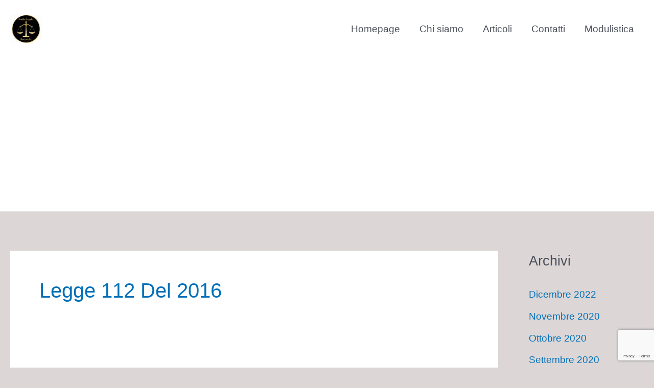

--- FILE ---
content_type: text/html; charset=utf-8
request_url: https://www.google.com/recaptcha/api2/anchor?ar=1&k=6LdpPJUbAAAAAPE95N0ya2WqR2rvHC3RdDAgs575&co=aHR0cHM6Ly93d3cuc3R1ZGlvbGVnYWxlYnVjY2FyZWxsYS5pdDo0NDM.&hl=en&v=PoyoqOPhxBO7pBk68S4YbpHZ&size=invisible&anchor-ms=20000&execute-ms=30000&cb=a09ln0iye8uq
body_size: 48580
content:
<!DOCTYPE HTML><html dir="ltr" lang="en"><head><meta http-equiv="Content-Type" content="text/html; charset=UTF-8">
<meta http-equiv="X-UA-Compatible" content="IE=edge">
<title>reCAPTCHA</title>
<style type="text/css">
/* cyrillic-ext */
@font-face {
  font-family: 'Roboto';
  font-style: normal;
  font-weight: 400;
  font-stretch: 100%;
  src: url(//fonts.gstatic.com/s/roboto/v48/KFO7CnqEu92Fr1ME7kSn66aGLdTylUAMa3GUBHMdazTgWw.woff2) format('woff2');
  unicode-range: U+0460-052F, U+1C80-1C8A, U+20B4, U+2DE0-2DFF, U+A640-A69F, U+FE2E-FE2F;
}
/* cyrillic */
@font-face {
  font-family: 'Roboto';
  font-style: normal;
  font-weight: 400;
  font-stretch: 100%;
  src: url(//fonts.gstatic.com/s/roboto/v48/KFO7CnqEu92Fr1ME7kSn66aGLdTylUAMa3iUBHMdazTgWw.woff2) format('woff2');
  unicode-range: U+0301, U+0400-045F, U+0490-0491, U+04B0-04B1, U+2116;
}
/* greek-ext */
@font-face {
  font-family: 'Roboto';
  font-style: normal;
  font-weight: 400;
  font-stretch: 100%;
  src: url(//fonts.gstatic.com/s/roboto/v48/KFO7CnqEu92Fr1ME7kSn66aGLdTylUAMa3CUBHMdazTgWw.woff2) format('woff2');
  unicode-range: U+1F00-1FFF;
}
/* greek */
@font-face {
  font-family: 'Roboto';
  font-style: normal;
  font-weight: 400;
  font-stretch: 100%;
  src: url(//fonts.gstatic.com/s/roboto/v48/KFO7CnqEu92Fr1ME7kSn66aGLdTylUAMa3-UBHMdazTgWw.woff2) format('woff2');
  unicode-range: U+0370-0377, U+037A-037F, U+0384-038A, U+038C, U+038E-03A1, U+03A3-03FF;
}
/* math */
@font-face {
  font-family: 'Roboto';
  font-style: normal;
  font-weight: 400;
  font-stretch: 100%;
  src: url(//fonts.gstatic.com/s/roboto/v48/KFO7CnqEu92Fr1ME7kSn66aGLdTylUAMawCUBHMdazTgWw.woff2) format('woff2');
  unicode-range: U+0302-0303, U+0305, U+0307-0308, U+0310, U+0312, U+0315, U+031A, U+0326-0327, U+032C, U+032F-0330, U+0332-0333, U+0338, U+033A, U+0346, U+034D, U+0391-03A1, U+03A3-03A9, U+03B1-03C9, U+03D1, U+03D5-03D6, U+03F0-03F1, U+03F4-03F5, U+2016-2017, U+2034-2038, U+203C, U+2040, U+2043, U+2047, U+2050, U+2057, U+205F, U+2070-2071, U+2074-208E, U+2090-209C, U+20D0-20DC, U+20E1, U+20E5-20EF, U+2100-2112, U+2114-2115, U+2117-2121, U+2123-214F, U+2190, U+2192, U+2194-21AE, U+21B0-21E5, U+21F1-21F2, U+21F4-2211, U+2213-2214, U+2216-22FF, U+2308-230B, U+2310, U+2319, U+231C-2321, U+2336-237A, U+237C, U+2395, U+239B-23B7, U+23D0, U+23DC-23E1, U+2474-2475, U+25AF, U+25B3, U+25B7, U+25BD, U+25C1, U+25CA, U+25CC, U+25FB, U+266D-266F, U+27C0-27FF, U+2900-2AFF, U+2B0E-2B11, U+2B30-2B4C, U+2BFE, U+3030, U+FF5B, U+FF5D, U+1D400-1D7FF, U+1EE00-1EEFF;
}
/* symbols */
@font-face {
  font-family: 'Roboto';
  font-style: normal;
  font-weight: 400;
  font-stretch: 100%;
  src: url(//fonts.gstatic.com/s/roboto/v48/KFO7CnqEu92Fr1ME7kSn66aGLdTylUAMaxKUBHMdazTgWw.woff2) format('woff2');
  unicode-range: U+0001-000C, U+000E-001F, U+007F-009F, U+20DD-20E0, U+20E2-20E4, U+2150-218F, U+2190, U+2192, U+2194-2199, U+21AF, U+21E6-21F0, U+21F3, U+2218-2219, U+2299, U+22C4-22C6, U+2300-243F, U+2440-244A, U+2460-24FF, U+25A0-27BF, U+2800-28FF, U+2921-2922, U+2981, U+29BF, U+29EB, U+2B00-2BFF, U+4DC0-4DFF, U+FFF9-FFFB, U+10140-1018E, U+10190-1019C, U+101A0, U+101D0-101FD, U+102E0-102FB, U+10E60-10E7E, U+1D2C0-1D2D3, U+1D2E0-1D37F, U+1F000-1F0FF, U+1F100-1F1AD, U+1F1E6-1F1FF, U+1F30D-1F30F, U+1F315, U+1F31C, U+1F31E, U+1F320-1F32C, U+1F336, U+1F378, U+1F37D, U+1F382, U+1F393-1F39F, U+1F3A7-1F3A8, U+1F3AC-1F3AF, U+1F3C2, U+1F3C4-1F3C6, U+1F3CA-1F3CE, U+1F3D4-1F3E0, U+1F3ED, U+1F3F1-1F3F3, U+1F3F5-1F3F7, U+1F408, U+1F415, U+1F41F, U+1F426, U+1F43F, U+1F441-1F442, U+1F444, U+1F446-1F449, U+1F44C-1F44E, U+1F453, U+1F46A, U+1F47D, U+1F4A3, U+1F4B0, U+1F4B3, U+1F4B9, U+1F4BB, U+1F4BF, U+1F4C8-1F4CB, U+1F4D6, U+1F4DA, U+1F4DF, U+1F4E3-1F4E6, U+1F4EA-1F4ED, U+1F4F7, U+1F4F9-1F4FB, U+1F4FD-1F4FE, U+1F503, U+1F507-1F50B, U+1F50D, U+1F512-1F513, U+1F53E-1F54A, U+1F54F-1F5FA, U+1F610, U+1F650-1F67F, U+1F687, U+1F68D, U+1F691, U+1F694, U+1F698, U+1F6AD, U+1F6B2, U+1F6B9-1F6BA, U+1F6BC, U+1F6C6-1F6CF, U+1F6D3-1F6D7, U+1F6E0-1F6EA, U+1F6F0-1F6F3, U+1F6F7-1F6FC, U+1F700-1F7FF, U+1F800-1F80B, U+1F810-1F847, U+1F850-1F859, U+1F860-1F887, U+1F890-1F8AD, U+1F8B0-1F8BB, U+1F8C0-1F8C1, U+1F900-1F90B, U+1F93B, U+1F946, U+1F984, U+1F996, U+1F9E9, U+1FA00-1FA6F, U+1FA70-1FA7C, U+1FA80-1FA89, U+1FA8F-1FAC6, U+1FACE-1FADC, U+1FADF-1FAE9, U+1FAF0-1FAF8, U+1FB00-1FBFF;
}
/* vietnamese */
@font-face {
  font-family: 'Roboto';
  font-style: normal;
  font-weight: 400;
  font-stretch: 100%;
  src: url(//fonts.gstatic.com/s/roboto/v48/KFO7CnqEu92Fr1ME7kSn66aGLdTylUAMa3OUBHMdazTgWw.woff2) format('woff2');
  unicode-range: U+0102-0103, U+0110-0111, U+0128-0129, U+0168-0169, U+01A0-01A1, U+01AF-01B0, U+0300-0301, U+0303-0304, U+0308-0309, U+0323, U+0329, U+1EA0-1EF9, U+20AB;
}
/* latin-ext */
@font-face {
  font-family: 'Roboto';
  font-style: normal;
  font-weight: 400;
  font-stretch: 100%;
  src: url(//fonts.gstatic.com/s/roboto/v48/KFO7CnqEu92Fr1ME7kSn66aGLdTylUAMa3KUBHMdazTgWw.woff2) format('woff2');
  unicode-range: U+0100-02BA, U+02BD-02C5, U+02C7-02CC, U+02CE-02D7, U+02DD-02FF, U+0304, U+0308, U+0329, U+1D00-1DBF, U+1E00-1E9F, U+1EF2-1EFF, U+2020, U+20A0-20AB, U+20AD-20C0, U+2113, U+2C60-2C7F, U+A720-A7FF;
}
/* latin */
@font-face {
  font-family: 'Roboto';
  font-style: normal;
  font-weight: 400;
  font-stretch: 100%;
  src: url(//fonts.gstatic.com/s/roboto/v48/KFO7CnqEu92Fr1ME7kSn66aGLdTylUAMa3yUBHMdazQ.woff2) format('woff2');
  unicode-range: U+0000-00FF, U+0131, U+0152-0153, U+02BB-02BC, U+02C6, U+02DA, U+02DC, U+0304, U+0308, U+0329, U+2000-206F, U+20AC, U+2122, U+2191, U+2193, U+2212, U+2215, U+FEFF, U+FFFD;
}
/* cyrillic-ext */
@font-face {
  font-family: 'Roboto';
  font-style: normal;
  font-weight: 500;
  font-stretch: 100%;
  src: url(//fonts.gstatic.com/s/roboto/v48/KFO7CnqEu92Fr1ME7kSn66aGLdTylUAMa3GUBHMdazTgWw.woff2) format('woff2');
  unicode-range: U+0460-052F, U+1C80-1C8A, U+20B4, U+2DE0-2DFF, U+A640-A69F, U+FE2E-FE2F;
}
/* cyrillic */
@font-face {
  font-family: 'Roboto';
  font-style: normal;
  font-weight: 500;
  font-stretch: 100%;
  src: url(//fonts.gstatic.com/s/roboto/v48/KFO7CnqEu92Fr1ME7kSn66aGLdTylUAMa3iUBHMdazTgWw.woff2) format('woff2');
  unicode-range: U+0301, U+0400-045F, U+0490-0491, U+04B0-04B1, U+2116;
}
/* greek-ext */
@font-face {
  font-family: 'Roboto';
  font-style: normal;
  font-weight: 500;
  font-stretch: 100%;
  src: url(//fonts.gstatic.com/s/roboto/v48/KFO7CnqEu92Fr1ME7kSn66aGLdTylUAMa3CUBHMdazTgWw.woff2) format('woff2');
  unicode-range: U+1F00-1FFF;
}
/* greek */
@font-face {
  font-family: 'Roboto';
  font-style: normal;
  font-weight: 500;
  font-stretch: 100%;
  src: url(//fonts.gstatic.com/s/roboto/v48/KFO7CnqEu92Fr1ME7kSn66aGLdTylUAMa3-UBHMdazTgWw.woff2) format('woff2');
  unicode-range: U+0370-0377, U+037A-037F, U+0384-038A, U+038C, U+038E-03A1, U+03A3-03FF;
}
/* math */
@font-face {
  font-family: 'Roboto';
  font-style: normal;
  font-weight: 500;
  font-stretch: 100%;
  src: url(//fonts.gstatic.com/s/roboto/v48/KFO7CnqEu92Fr1ME7kSn66aGLdTylUAMawCUBHMdazTgWw.woff2) format('woff2');
  unicode-range: U+0302-0303, U+0305, U+0307-0308, U+0310, U+0312, U+0315, U+031A, U+0326-0327, U+032C, U+032F-0330, U+0332-0333, U+0338, U+033A, U+0346, U+034D, U+0391-03A1, U+03A3-03A9, U+03B1-03C9, U+03D1, U+03D5-03D6, U+03F0-03F1, U+03F4-03F5, U+2016-2017, U+2034-2038, U+203C, U+2040, U+2043, U+2047, U+2050, U+2057, U+205F, U+2070-2071, U+2074-208E, U+2090-209C, U+20D0-20DC, U+20E1, U+20E5-20EF, U+2100-2112, U+2114-2115, U+2117-2121, U+2123-214F, U+2190, U+2192, U+2194-21AE, U+21B0-21E5, U+21F1-21F2, U+21F4-2211, U+2213-2214, U+2216-22FF, U+2308-230B, U+2310, U+2319, U+231C-2321, U+2336-237A, U+237C, U+2395, U+239B-23B7, U+23D0, U+23DC-23E1, U+2474-2475, U+25AF, U+25B3, U+25B7, U+25BD, U+25C1, U+25CA, U+25CC, U+25FB, U+266D-266F, U+27C0-27FF, U+2900-2AFF, U+2B0E-2B11, U+2B30-2B4C, U+2BFE, U+3030, U+FF5B, U+FF5D, U+1D400-1D7FF, U+1EE00-1EEFF;
}
/* symbols */
@font-face {
  font-family: 'Roboto';
  font-style: normal;
  font-weight: 500;
  font-stretch: 100%;
  src: url(//fonts.gstatic.com/s/roboto/v48/KFO7CnqEu92Fr1ME7kSn66aGLdTylUAMaxKUBHMdazTgWw.woff2) format('woff2');
  unicode-range: U+0001-000C, U+000E-001F, U+007F-009F, U+20DD-20E0, U+20E2-20E4, U+2150-218F, U+2190, U+2192, U+2194-2199, U+21AF, U+21E6-21F0, U+21F3, U+2218-2219, U+2299, U+22C4-22C6, U+2300-243F, U+2440-244A, U+2460-24FF, U+25A0-27BF, U+2800-28FF, U+2921-2922, U+2981, U+29BF, U+29EB, U+2B00-2BFF, U+4DC0-4DFF, U+FFF9-FFFB, U+10140-1018E, U+10190-1019C, U+101A0, U+101D0-101FD, U+102E0-102FB, U+10E60-10E7E, U+1D2C0-1D2D3, U+1D2E0-1D37F, U+1F000-1F0FF, U+1F100-1F1AD, U+1F1E6-1F1FF, U+1F30D-1F30F, U+1F315, U+1F31C, U+1F31E, U+1F320-1F32C, U+1F336, U+1F378, U+1F37D, U+1F382, U+1F393-1F39F, U+1F3A7-1F3A8, U+1F3AC-1F3AF, U+1F3C2, U+1F3C4-1F3C6, U+1F3CA-1F3CE, U+1F3D4-1F3E0, U+1F3ED, U+1F3F1-1F3F3, U+1F3F5-1F3F7, U+1F408, U+1F415, U+1F41F, U+1F426, U+1F43F, U+1F441-1F442, U+1F444, U+1F446-1F449, U+1F44C-1F44E, U+1F453, U+1F46A, U+1F47D, U+1F4A3, U+1F4B0, U+1F4B3, U+1F4B9, U+1F4BB, U+1F4BF, U+1F4C8-1F4CB, U+1F4D6, U+1F4DA, U+1F4DF, U+1F4E3-1F4E6, U+1F4EA-1F4ED, U+1F4F7, U+1F4F9-1F4FB, U+1F4FD-1F4FE, U+1F503, U+1F507-1F50B, U+1F50D, U+1F512-1F513, U+1F53E-1F54A, U+1F54F-1F5FA, U+1F610, U+1F650-1F67F, U+1F687, U+1F68D, U+1F691, U+1F694, U+1F698, U+1F6AD, U+1F6B2, U+1F6B9-1F6BA, U+1F6BC, U+1F6C6-1F6CF, U+1F6D3-1F6D7, U+1F6E0-1F6EA, U+1F6F0-1F6F3, U+1F6F7-1F6FC, U+1F700-1F7FF, U+1F800-1F80B, U+1F810-1F847, U+1F850-1F859, U+1F860-1F887, U+1F890-1F8AD, U+1F8B0-1F8BB, U+1F8C0-1F8C1, U+1F900-1F90B, U+1F93B, U+1F946, U+1F984, U+1F996, U+1F9E9, U+1FA00-1FA6F, U+1FA70-1FA7C, U+1FA80-1FA89, U+1FA8F-1FAC6, U+1FACE-1FADC, U+1FADF-1FAE9, U+1FAF0-1FAF8, U+1FB00-1FBFF;
}
/* vietnamese */
@font-face {
  font-family: 'Roboto';
  font-style: normal;
  font-weight: 500;
  font-stretch: 100%;
  src: url(//fonts.gstatic.com/s/roboto/v48/KFO7CnqEu92Fr1ME7kSn66aGLdTylUAMa3OUBHMdazTgWw.woff2) format('woff2');
  unicode-range: U+0102-0103, U+0110-0111, U+0128-0129, U+0168-0169, U+01A0-01A1, U+01AF-01B0, U+0300-0301, U+0303-0304, U+0308-0309, U+0323, U+0329, U+1EA0-1EF9, U+20AB;
}
/* latin-ext */
@font-face {
  font-family: 'Roboto';
  font-style: normal;
  font-weight: 500;
  font-stretch: 100%;
  src: url(//fonts.gstatic.com/s/roboto/v48/KFO7CnqEu92Fr1ME7kSn66aGLdTylUAMa3KUBHMdazTgWw.woff2) format('woff2');
  unicode-range: U+0100-02BA, U+02BD-02C5, U+02C7-02CC, U+02CE-02D7, U+02DD-02FF, U+0304, U+0308, U+0329, U+1D00-1DBF, U+1E00-1E9F, U+1EF2-1EFF, U+2020, U+20A0-20AB, U+20AD-20C0, U+2113, U+2C60-2C7F, U+A720-A7FF;
}
/* latin */
@font-face {
  font-family: 'Roboto';
  font-style: normal;
  font-weight: 500;
  font-stretch: 100%;
  src: url(//fonts.gstatic.com/s/roboto/v48/KFO7CnqEu92Fr1ME7kSn66aGLdTylUAMa3yUBHMdazQ.woff2) format('woff2');
  unicode-range: U+0000-00FF, U+0131, U+0152-0153, U+02BB-02BC, U+02C6, U+02DA, U+02DC, U+0304, U+0308, U+0329, U+2000-206F, U+20AC, U+2122, U+2191, U+2193, U+2212, U+2215, U+FEFF, U+FFFD;
}
/* cyrillic-ext */
@font-face {
  font-family: 'Roboto';
  font-style: normal;
  font-weight: 900;
  font-stretch: 100%;
  src: url(//fonts.gstatic.com/s/roboto/v48/KFO7CnqEu92Fr1ME7kSn66aGLdTylUAMa3GUBHMdazTgWw.woff2) format('woff2');
  unicode-range: U+0460-052F, U+1C80-1C8A, U+20B4, U+2DE0-2DFF, U+A640-A69F, U+FE2E-FE2F;
}
/* cyrillic */
@font-face {
  font-family: 'Roboto';
  font-style: normal;
  font-weight: 900;
  font-stretch: 100%;
  src: url(//fonts.gstatic.com/s/roboto/v48/KFO7CnqEu92Fr1ME7kSn66aGLdTylUAMa3iUBHMdazTgWw.woff2) format('woff2');
  unicode-range: U+0301, U+0400-045F, U+0490-0491, U+04B0-04B1, U+2116;
}
/* greek-ext */
@font-face {
  font-family: 'Roboto';
  font-style: normal;
  font-weight: 900;
  font-stretch: 100%;
  src: url(//fonts.gstatic.com/s/roboto/v48/KFO7CnqEu92Fr1ME7kSn66aGLdTylUAMa3CUBHMdazTgWw.woff2) format('woff2');
  unicode-range: U+1F00-1FFF;
}
/* greek */
@font-face {
  font-family: 'Roboto';
  font-style: normal;
  font-weight: 900;
  font-stretch: 100%;
  src: url(//fonts.gstatic.com/s/roboto/v48/KFO7CnqEu92Fr1ME7kSn66aGLdTylUAMa3-UBHMdazTgWw.woff2) format('woff2');
  unicode-range: U+0370-0377, U+037A-037F, U+0384-038A, U+038C, U+038E-03A1, U+03A3-03FF;
}
/* math */
@font-face {
  font-family: 'Roboto';
  font-style: normal;
  font-weight: 900;
  font-stretch: 100%;
  src: url(//fonts.gstatic.com/s/roboto/v48/KFO7CnqEu92Fr1ME7kSn66aGLdTylUAMawCUBHMdazTgWw.woff2) format('woff2');
  unicode-range: U+0302-0303, U+0305, U+0307-0308, U+0310, U+0312, U+0315, U+031A, U+0326-0327, U+032C, U+032F-0330, U+0332-0333, U+0338, U+033A, U+0346, U+034D, U+0391-03A1, U+03A3-03A9, U+03B1-03C9, U+03D1, U+03D5-03D6, U+03F0-03F1, U+03F4-03F5, U+2016-2017, U+2034-2038, U+203C, U+2040, U+2043, U+2047, U+2050, U+2057, U+205F, U+2070-2071, U+2074-208E, U+2090-209C, U+20D0-20DC, U+20E1, U+20E5-20EF, U+2100-2112, U+2114-2115, U+2117-2121, U+2123-214F, U+2190, U+2192, U+2194-21AE, U+21B0-21E5, U+21F1-21F2, U+21F4-2211, U+2213-2214, U+2216-22FF, U+2308-230B, U+2310, U+2319, U+231C-2321, U+2336-237A, U+237C, U+2395, U+239B-23B7, U+23D0, U+23DC-23E1, U+2474-2475, U+25AF, U+25B3, U+25B7, U+25BD, U+25C1, U+25CA, U+25CC, U+25FB, U+266D-266F, U+27C0-27FF, U+2900-2AFF, U+2B0E-2B11, U+2B30-2B4C, U+2BFE, U+3030, U+FF5B, U+FF5D, U+1D400-1D7FF, U+1EE00-1EEFF;
}
/* symbols */
@font-face {
  font-family: 'Roboto';
  font-style: normal;
  font-weight: 900;
  font-stretch: 100%;
  src: url(//fonts.gstatic.com/s/roboto/v48/KFO7CnqEu92Fr1ME7kSn66aGLdTylUAMaxKUBHMdazTgWw.woff2) format('woff2');
  unicode-range: U+0001-000C, U+000E-001F, U+007F-009F, U+20DD-20E0, U+20E2-20E4, U+2150-218F, U+2190, U+2192, U+2194-2199, U+21AF, U+21E6-21F0, U+21F3, U+2218-2219, U+2299, U+22C4-22C6, U+2300-243F, U+2440-244A, U+2460-24FF, U+25A0-27BF, U+2800-28FF, U+2921-2922, U+2981, U+29BF, U+29EB, U+2B00-2BFF, U+4DC0-4DFF, U+FFF9-FFFB, U+10140-1018E, U+10190-1019C, U+101A0, U+101D0-101FD, U+102E0-102FB, U+10E60-10E7E, U+1D2C0-1D2D3, U+1D2E0-1D37F, U+1F000-1F0FF, U+1F100-1F1AD, U+1F1E6-1F1FF, U+1F30D-1F30F, U+1F315, U+1F31C, U+1F31E, U+1F320-1F32C, U+1F336, U+1F378, U+1F37D, U+1F382, U+1F393-1F39F, U+1F3A7-1F3A8, U+1F3AC-1F3AF, U+1F3C2, U+1F3C4-1F3C6, U+1F3CA-1F3CE, U+1F3D4-1F3E0, U+1F3ED, U+1F3F1-1F3F3, U+1F3F5-1F3F7, U+1F408, U+1F415, U+1F41F, U+1F426, U+1F43F, U+1F441-1F442, U+1F444, U+1F446-1F449, U+1F44C-1F44E, U+1F453, U+1F46A, U+1F47D, U+1F4A3, U+1F4B0, U+1F4B3, U+1F4B9, U+1F4BB, U+1F4BF, U+1F4C8-1F4CB, U+1F4D6, U+1F4DA, U+1F4DF, U+1F4E3-1F4E6, U+1F4EA-1F4ED, U+1F4F7, U+1F4F9-1F4FB, U+1F4FD-1F4FE, U+1F503, U+1F507-1F50B, U+1F50D, U+1F512-1F513, U+1F53E-1F54A, U+1F54F-1F5FA, U+1F610, U+1F650-1F67F, U+1F687, U+1F68D, U+1F691, U+1F694, U+1F698, U+1F6AD, U+1F6B2, U+1F6B9-1F6BA, U+1F6BC, U+1F6C6-1F6CF, U+1F6D3-1F6D7, U+1F6E0-1F6EA, U+1F6F0-1F6F3, U+1F6F7-1F6FC, U+1F700-1F7FF, U+1F800-1F80B, U+1F810-1F847, U+1F850-1F859, U+1F860-1F887, U+1F890-1F8AD, U+1F8B0-1F8BB, U+1F8C0-1F8C1, U+1F900-1F90B, U+1F93B, U+1F946, U+1F984, U+1F996, U+1F9E9, U+1FA00-1FA6F, U+1FA70-1FA7C, U+1FA80-1FA89, U+1FA8F-1FAC6, U+1FACE-1FADC, U+1FADF-1FAE9, U+1FAF0-1FAF8, U+1FB00-1FBFF;
}
/* vietnamese */
@font-face {
  font-family: 'Roboto';
  font-style: normal;
  font-weight: 900;
  font-stretch: 100%;
  src: url(//fonts.gstatic.com/s/roboto/v48/KFO7CnqEu92Fr1ME7kSn66aGLdTylUAMa3OUBHMdazTgWw.woff2) format('woff2');
  unicode-range: U+0102-0103, U+0110-0111, U+0128-0129, U+0168-0169, U+01A0-01A1, U+01AF-01B0, U+0300-0301, U+0303-0304, U+0308-0309, U+0323, U+0329, U+1EA0-1EF9, U+20AB;
}
/* latin-ext */
@font-face {
  font-family: 'Roboto';
  font-style: normal;
  font-weight: 900;
  font-stretch: 100%;
  src: url(//fonts.gstatic.com/s/roboto/v48/KFO7CnqEu92Fr1ME7kSn66aGLdTylUAMa3KUBHMdazTgWw.woff2) format('woff2');
  unicode-range: U+0100-02BA, U+02BD-02C5, U+02C7-02CC, U+02CE-02D7, U+02DD-02FF, U+0304, U+0308, U+0329, U+1D00-1DBF, U+1E00-1E9F, U+1EF2-1EFF, U+2020, U+20A0-20AB, U+20AD-20C0, U+2113, U+2C60-2C7F, U+A720-A7FF;
}
/* latin */
@font-face {
  font-family: 'Roboto';
  font-style: normal;
  font-weight: 900;
  font-stretch: 100%;
  src: url(//fonts.gstatic.com/s/roboto/v48/KFO7CnqEu92Fr1ME7kSn66aGLdTylUAMa3yUBHMdazQ.woff2) format('woff2');
  unicode-range: U+0000-00FF, U+0131, U+0152-0153, U+02BB-02BC, U+02C6, U+02DA, U+02DC, U+0304, U+0308, U+0329, U+2000-206F, U+20AC, U+2122, U+2191, U+2193, U+2212, U+2215, U+FEFF, U+FFFD;
}

</style>
<link rel="stylesheet" type="text/css" href="https://www.gstatic.com/recaptcha/releases/PoyoqOPhxBO7pBk68S4YbpHZ/styles__ltr.css">
<script nonce="FVOFpmdzZYz4ZMpaNMZ16g" type="text/javascript">window['__recaptcha_api'] = 'https://www.google.com/recaptcha/api2/';</script>
<script type="text/javascript" src="https://www.gstatic.com/recaptcha/releases/PoyoqOPhxBO7pBk68S4YbpHZ/recaptcha__en.js" nonce="FVOFpmdzZYz4ZMpaNMZ16g">
      
    </script></head>
<body><div id="rc-anchor-alert" class="rc-anchor-alert"></div>
<input type="hidden" id="recaptcha-token" value="[base64]">
<script type="text/javascript" nonce="FVOFpmdzZYz4ZMpaNMZ16g">
      recaptcha.anchor.Main.init("[\x22ainput\x22,[\x22bgdata\x22,\x22\x22,\[base64]/[base64]/[base64]/bmV3IHJbeF0oY1swXSk6RT09Mj9uZXcgclt4XShjWzBdLGNbMV0pOkU9PTM/bmV3IHJbeF0oY1swXSxjWzFdLGNbMl0pOkU9PTQ/[base64]/[base64]/[base64]/[base64]/[base64]/[base64]/[base64]/[base64]\x22,\[base64]\\u003d\\u003d\x22,\x22HyrCmWlqeMK0fMOtCCjCvMOHw5FTD0XDoFomdMKjw7HDisKWJcO4N8OvI8Kuw6XCh1/DoBzDgMK+aMKpwqtSwoPDkTZMbUDDngXCoF5zREttwr3DhELCrMOABSfCkMKZSsKFXMKof3vChcKCwqrDqcKmKizClGzDlUUKw43Ch8Kdw4LClMKGwqJsTTXCh8KiwrhIJ8OSw6/DqjfDvsOowqDDj1Z+asOWwpEzM8K2wpDCvnJdCF/Dskggw7fDk8KXw4wPUSLCigFLw6nCo30iHF7DtkJpU8Oiwp1fEcOWUCptw5vCisKCw6PDjcOBw6nDvXzDqcO1wqjCnEbDu8Ohw6PCuMKrw7FWMTnDmMKAw4fDm8OZLDEAGWDDtMOTw4oUS8O6YcOww71LZ8Ktw6xiwobCq8O1w6vDn8KSwq/CuWPDgx3Cg0DDjMOJU8KJYMOTdMOtwpnDuMOZMHXCjnl3wrMvwpIFw7rCusKZwrl5woLCr2s7TUA5wrMOw5zDrAvChFFjwrXCjQVsJW/DqmtWwo3Cpy7DlcOnQX9sJ8OBw7HCocKyw5YbPsK0w5LCizvChB/DulABw5JzZ1Ekw55lwpMVw4QjL8KwdTHDrsO1RAHDtVfCqArDjcKQVCg+w4PChMOAXirDgcKMYMKDwqIYe8Ojw705ZEVjVzICwpHCt8OVfcK5w6bDtsOGYcOJw5xKM8OXNWbCvW/[base64]/CjcKeAsKqw43DuhTCkD7Di8OOHQwIwrvDuMOpTD0bw7h7wrEpKMO+wrJGDMKfwoPDoxPChxAzF8K+w7/Coyxzw7/[base64]/CqVLCqcKKw7TCssOOEMOGwozDocKnCifCr8KQFcODwrETFx0NMsOPw5xfHcOuwoPCgBTDl8KeegrDinzDmcKCEcKyw7DDosKyw4Uvw6Ebw6MIw6YRwpXDuldWw7/[base64]/DnsO3wqNdwrLDrcKPJ3DCjTHCmAllIsObcMOxN0ZcECbDm28Jw6VvwqDCrU4SwqMaw71fLgvDmMKUwoPDvMOgb8OHSMOVaFTDmGbCrn/ClsK5NFbCtsKwKhw0wrHClmzCusKFwrjDpBnDnRgtwod2ccOpcHw+wpx8FR7CoMO+w4lvw7AeeQnDmWdgwrQEwrjDrS/DkMKww58XAQ/DrB7CicKUCsKVw5xdw70HG8Oew6DCmHLDox3Ds8O0OMOBbFrDhAYOAsOaIRI8w7nCtcK7eCbDsMKcw7NNWArDicKxw7/CgcOUw75XEHjDgRXDgsKFGz0KP8OCGcKcw6TCpMK0FXcjw540w5zCrcKQUMKsb8O9wp96WB3DgDgUa8Omw7lUw6HDgsOyTMK6wq7DlSFPb1XDjMKew6PCtDzDn8OfVMOFJ8OBWDTDqcOcwpvDn8ORw4DDocKmNxXCtTF/woALa8K4ZMOFSgPCpRwmZgQBwrLCk08bcwFHXMKQGMKvwr05wocye8KsPWzDvGrDrcKRbVLDkjZJJsKDwr7Ci1TDo8KHw4Y/WzvCosOiwoXCtHw3w6TDqHzCj8Olw47CnCLDhljDssKEw5N/L8OiH8Krw4ZKXUzCvUIoZsOQwrM1wrvDo2rDimXDj8KMwofDs2TCgsKkw6TDh8KtTEBhIMKvwrLCncOAZG7DvHfCkcKqdVHCncKEfsOlwpHDv3vDvsOUw6DCkR1Ww7wtw4PCiMOewovCo0NFXh/DsmDDicKDCMKoEiltNC40WsKPwqV+wpPCnFUMw6FUwpxgEkRXw6sGIynCpHPDsxBrwp9Fw57CjcKBQ8KRJig4woTCn8OkEyZ6wo4xw5pfUQHDnMOfw7A/[base64]/DnGYETSfDnzvDnR1CwpvDvMK7YR7DlggpEcKrwrnCrxPDv8O9w4Mew7trNQAIBmZ4w7jCqsKlwpIYMkzDryPDkMOGwqjDtwXDscOeDwvDo8KXZsKnZcK3wobCpyrCs8K9w5LCshrDp8Ofw5/DqsO3w5lOw7kDesOvVgXDncKZwpLCpSbCusKDw4fDgD8AHMOOw7fDtSvCmH/ClsKQN0vDqzDDisOVTl/Cs3Ybe8KQwqrDryo9LwXCpcK3wqczXAxvwo/CkQXCkVlhBAZzwpDCrlokZn8eATDCpANVw6jDqA/[base64]/DvWRGHMOZYy4lUyLDoizDq2/ClMKbaMOVZTMQL8Odw6VIVMKqB8KxwqlUNcOJwp7Dp8KBwocgW1ISfDYOw4XDggAmTcKCcHnDh8OGYXDDsivChsOMw5E7w5HDo8OOwocpacKMw4oHwrDCnznCoMOhwrYEOcOebB/DisOlfAdBwoVvb1XDpMKtw7HDqsOqwqAkXsKGZngtw6sVw6lyw4TCkT8nL8O0wo/Cp8K+wr7DhsKlwoPDgVwww6bCvcKCw60nMsOmwpMgw4DCsXPClcKiw5HCmldsw6Iew7nCshTDqMKhwqd7YcO3wpjDu8KnWwrCjBNjwpbCvHNzU8OBw5A2f0PDgMKPB0jCjMOUbsK2LMOOHcKQJkLCjcOrwp7Cu8Okw5nCgwBvw7Zsw61Cw4I3C8K2w6QvYH/[base64]/CjiI4wo9Yw7rCv8KAw5JkHhTCpkV3wpEfwo3DucO7aFoNw6rCqmYaHjEZw5fDn8OfVMOBw4nCp8OEw67Ds8K/wop0woRdM1skeMOswprCogMrw7vCt8KQZ8KDwpnDjcORwoLCscO9wrnDksKDwp3Coy7DlGPCjcKawqBDWsO7w4UbOH7CjgMPAU7DicOFecOJaMKSw4bClBZcesOsJzfDjcOvV8KhwqI0wqZ0w7EkJcKhwrB5T8OraCxhwotbw5vDvR/DixwrNz3CgDvDqjJVw7M8wqnClSQ1w7LDhsK/wpoiFFXDq2rDt8OdNnjDmsKswpMdKsOiwovDgCNgw7ASwrzCr8ONw7sow7NjJ3nClGsgw6hYwpbDscOVIkHCsGhfFkHCp8KpwrN1w7nCkRrDl8Kzw5PCksKFIn4qwqBew6d+HsO7eMKGw77Co8OvwpnCkcORw6ogUUXCklNRMkhmw5dgLMK9wqYIwqZ2woHDlsKSQMO/[base64]/CiwIkHW8+w5oMFsO1wrXDlMK5woLCucOfw5rCtMOkEMKew7E2N8KjIRwhSFvDv8OUw5o5w5srwq8hQcKwwo3DkSxwwoE4eVtXwqtCwpsKXcKlasONwp7CqcOlw717w6LCrMOKwq/DiMOhRBrDhiPDnU0YSjohD1/CgsKWTsKOSsOfL8KzGsOHXMOYOsOew7vDmiYPRsKAb2EAwqbCmB/CisOkwozCvSPDgzIgw4wTwqfClmogwpbCmsK5wpfDozzDmXTCpmHCnmVHwqzChQ4cJMK2Vh/Dj8KuIMKhw7LCgQouBsK6Gn7DuDnCpQJlwpJAw43DtQXDi1DDqQrCjmdXd8OCcsKrIMK7W1LCi8OZw69Bw4TDucKFwonCsMOSwq7ChsKvwpzDpsOwwoIxNkxpZiLCp8KMNmFpwo8Yw5sswrvCsRHCqMOtDlbCgynCiX/Cvm9taATDmiJeaz00wpAgw7YWMCzCpcOEw6rDs8KsMidrw5J+H8Kgw7wxwppaa8KMw7PCqD84w4tiwq7DnBQww7J5w6/CtDjDikTCsMOKw6nCn8KRB8OWwqnDiEEJwrQ+wotawpJURMOjw7FmMGZEJwfDs2fCl8Kfw57CnBzDjMK/BS/[base64]/w6/Ds1zChcKkwp7DrsK3QXvCo8KHwp8Lwo7CgcOnwpMQc8KJeMOSwqXCs8OawoR6w5szDcKZwo/ChsOULsKLw5EITcK4wr9SGgjDkQHCtMOSVMOfNcOJw63DrUU0AsOxU8ODwptLw7Zuw4Zow7BJKMOlXGLCn2Fhw548M3taLGHCjsK0wrQ7R8Otwr3DrcO+w7B7YGZ5CsOTwrFfw6VDfDQiQx3CgMKoESnDosOawoAtMBrDtsKmwqPCmmXCiz/DpcKGH2fDjQMPB0/DkcO6wpvCqcKwfsOHP31ow78Iw4vClsO0w4/DnzQDXVF9DTF3w4YNwq4Sw44sdMObwo97wpJxwpjClMO3DMKdRBNCXxrDnMKow5gTEcKMwr8eW8K3wrxoVsOTK8KbW8KuBMO4worDrj/DqMKxRWR8R8O0w5pxwpvDqFAqUsKLwqFLNh3CngQ4DRkyaTzDlcKgw4DCimHCoMK1w5oGwoEgwrw0acO/woknw583w5nDiDp2D8Kvw7k0w7gswpHCglVvMXjCjsKvXC0Ewo/[base64]/w7rDokfCukHCjyHCuCjCpMKTwqNQScOQFsK6fcKjwpNpw4l7wrcywp53w5YIwqseJkcfB8KKwrBJw63CnCssAAg5w7TDomACw6tqw4ojw6bDiMOgw5PCuRZJw7IvJcK2I8OQdcKJesKKRWHChwhLVCtcwoLCisOJd8KcAi7DiMKMbcOrw7Akwr/CoCrCo8OJwrHDqU7CtMKrwqzDlEXDlnPDl8OJw57DhcKVM8OYC8Kgw6tyJsKwwqIpw6nCiMKgfcKSwrbDqnQswofDkQ5Qw495wqrDlQ0XwqzCsMO3w7B1a8KvacOMBTrCtw0IXmwSR8OxX8Khw6dbOk/DjgvCkHTDtMOWwozDlwMmwo3Di3PCtj/[base64]/EmDCnMO1fMODUzYqZ8Orw4jCjETDo1LCtsKaLcK5w7o/w7XCoD5rw7Y8wrXDssOVZSQ2w79uQMKCIcOLLChgwrzDrMO+TzNpwoLCg20zwphsT8KlwqYSw7BJw6g/NsKjwr0/[base64]/CjXpyw5fDnsK8w6LCmsKpw77Dmw5UwqVSw6XCl8O7wo3DlxzCmcKBw4sZDSYzRXrDhnsQZDHCrETDrjBVKMKXwrHCuH/ClGlFI8K+w69NDcKhDwrCrsOZwpRyLMK/IyjCqcOcw6PDpcKIwqzCjyfCrmg1SCUCw77DucOEFcKCbU4CLsOkw651w4fCsMOSwo7DtcKlwonDg8KVXgTCskAqw6pCw57DhcObQh/[base64]/w7nDm1Biw7geRxI4DMKHwqAXa8KIOmQWwpfDusKcwqcRw5haw6gNOsKxw6vDncKCYsO2O2xUwrjCgMOyw5TDpkzDhgbCh8KHQcOMLkMvw6TCvMK+wpMEP3lQwpDDqEDCqsO5CsK6wqdSTwHDmiDCl2FNwo5HKjlJw594w7/Dk8KaA2rCnUbCjcOaYT/CrB/DusO9wpFZwovDlcOAJX3Dt2kTMGDDhcOdwrvDvcO6wrtfB8OaZcOOwqRYGR4KU8OxwpEjw54BM2klBDoOWMO2w486WA4NdkfCpcOnJMO9worDix/Dp8K/WjHDrRHClnp4ccOtw7kCw7TCvMKBwoF2w7p0w48VEyIRCmQoFHHCtMKeTsK2XAsaDMOlwq8RZsO2wptANMKIJwB+wo4MKcKcwo/DoMOfXAt3wrhOw4HCohfCocKJw6hAL2bDp8Onw6zCqjRpJcKUw7LCik3DlsOdw5gkw5d2NVfCpsKjw4nDr2LCuMKuVcOACzB2wqjCmgYSeCwFwo1ew4jCuMOVwoHDg8O/[base64]/DkmHCksObFMKIJMOVAVfDsCzCv8Oew6LDjTwWW8Ouw7TCl8OAGkTDnsOGwppew5vDkMOsT8OXw7bDicOwwrPCpsOLwoPCrsOrCMKPw6jDqSo7GV/CgsOkw4LDhsOJViABacO4SFpyw6Imw7zChsKLwp3CoVbDuHwBw7UoCMK+esO7RsKzwownw7DCoWEvw69jw67CpMK3w5UYw4xgwq/DtsKhZxcOwrYwE8K2WcOUYcOaWHbDpQ8Nd8OkwozClsK8wpIcwowawpA2wpN8wpUYen/DqlpXagnCv8Knw5MLFsOowrgiwrrCkzbClwR3w7fCmsOJwpcrwpQYDcO0wr8QClFnFcK4cDzDtgXDvcOKwpdnwo1Gwp7Cv3bCnD4qUH4cK8OHw4XCu8Osw7NDTx1WwosbJT/DiHUbKyUaw4pgw7QjDMO0A8KJLG3CtMK5d8KVI8Kzbm7DmFJsKiEvwqR0woIfM3EMEnE8w5XCn8O5NMKTw4nDr8OzUsO1wrDCjTYLJcKSwqI7w7Z6YGDCilnCq8Kjw5nClcKwwqvCoHF4w6bCoHlzw4ViRD5VNsO2LMKhEsOSwq/[base64]/[base64]/[base64]/CtA7Dm29Rw4ZtdsKAw4XDrcO3w45hSMOOw7nCmWzCulIOeUBDwrwnDGDCt8KVw79WbDVpeEctwr9Kw5A0AcK1OhsCwqA0w4tsRB3DrsOiw4Iyw6TCnRx8asOvRVtPQcOow4nDhsOGJ8K7KcOuXcK8w5ErEGtIwoAWA3/CtkTCn8KFw7tgwpYKw7x5J1zDtcO+bCYyw4nDg8KEw5g7wrLDo8ORwo9cKQAiw7gDw7PCr8KhXsOLwqhXQcKLw6BHBcO5w54OEjfCnk/CtQ3DhcKZXcOQwqPDighFwpQfw5sQwqxkw51kw4ciwpkzwq3DrzDDnDrDnjjColR8woUgV8K2wqVrMTNmESggw55vwqwDwo3CqFJdQsOkL8K/GcOFwr/DuSFjS8OCwpvCusOhw6jDjsKJwo7Dm39Vw4BiGC3DisKew4ZNVsKVAEg2wrNjWsKlwojCskZKw7jCjUjCg8ODwqw4SzjDrMKvw71mQz/Dk8OWIsO3ScKrw78Xw6whCzjDhcODDsO/JcKsEETDrxcQw7rCr8KeP0/CqWjCrhNcw5PCuCoHAsOOJ8OPwp7CtnAzwp/Dp1DDsTfCuzLDp03CkjfDm8K2wrILXcKOZ0PDuDrClcOjR8KXfGTDp2LCjk3DsiLCrsO7IHJvwq0Gw5TDq8O7wrfDjnPCisKmw63Cp8OvJAzCoy7Dv8OrM8K6ccO/W8KifcKrw47DlcOZw49jXl3DtQfCh8OBCMKuw6LCp8KWPWckG8OAw4FIUjUFwoVFCxDCg8OHJMKfwpwfSMKvw6R0w7rDksKNw7jDjsOSwrrDqcK7S1jDuAwhwq3DrDbCtmTDn8OlV8KTw618HsO1w4dPdMKcw69NZSM9w5Zuw7DDksKAwrPCqMOTYilyWMO/wo/DoGLCt8OZHcKywqrDhsORw4jChyrDk8ObwpJFA8OXI18OYMOrIkTDjUA7UsO2NsKtwqpWMMO7woLCgTwhPAQ0w5g2w4nDmMOfwpbCscKWdAUZCMKowqM+woXCkgR9J8OZwrLCjcORJytiOsOqw6hIwqPCr8OON0DCvx/[base64]/LcKUDGA4YCMRA8Oaw7oGKTzCisKsYcKgaMKrwp3CtcOZwrN7HMK1FMOeE3JNecKJYMKUXMKAwrIRDcOZw7PDuMO1Ul7Dp3rDrsKjOsKawqwcw4TDsMOSw6TCocK4JVHDosOCC2/Ch8Kjw5LCpcODHnfCs8KwLMO6wp4Fwp/[base64]/ClcOKN8KJf8KLXcOaXcO1CsKOw6zCq1h9w55SfxUZwqV5wqcxEXMfHcKgDcOqw7PDt8K8JmrDr2tSUBnClSbDq3jDvcKmesKqClzDpz8edMKTwofCmsKvw6wuDwc5wqwfZQrChHMtwrNIw7BywojCqGHCgsO/[base64]/wo8oTiHDnMOow653w6LDiGQ+NcO+w5xLAUTDj2NDwrDCtsOGOsKNUMKAw4YZE8O1w7/DqsKlw6dWbMKNw6TDnQFAbMKPwqfCmHLDgMKPE1MUesKPc8Okw71NKMKxw54jc3IYw48Nwph4w7LDjw3Cr8KAJk17wo0Fw4pcwo49wr8GM8KqSsO9FsOlw5J9w59mwq3Cp2paw5Yow7HDqS7DnyM/T0h4w69YbcOWw6HCisO1wojDlsK6w6Uaw5hvw417w4w6w4/CllzCt8K8E8KdaF9ac8KWwqhvH8OmNFoGX8OMcyPCpBIswosLSsK/BFzCsRHCgMKRM8OHw4HDmVbDtSXDnix1FsKpw5HCn2laQHvCtMOxN8Kpw48Xw7JZw53DgcKRNlw2A2teasKOVsOwDcOEb8OEeR1iMD9Ow4MnFcKZJ8KjPMO/wo/CncOMwqIawq3CnEsZw44XwoPCoMKDaMKSTHA8woPCohEgfAtgWwwyw69CcMKtw6HDhTrCnnnCvlgqDcOlOsKpw4HDvcKrfjLDocKJUFHCmMOQXsOnKj8vFcO7wqLDisOiwpHCjn/DncOXPsONw4rDk8KzR8KsG8Kqw6dyOHc+w6TCikXCucOnGk3Dq3jCnkwKw6zDgR1OJsKFwrzCi0HCmBBDw68CwqrDjWnCkgbDrXrDiMKLLsOdw65MVsOYAEnDpsO+w4/DqlAuAcOMworDiVnCvEpwEsK3bHbDgMK0NiLCjzDDoMKcOcOnwrZROiXCqRjChC9Jw6jDrVvCksOOwpYTDR5XRkZoLxgrHMOFw5crXVDDjsOtw7vDiMORw6DDuH3DpMKNw4nDjMOCw60gS1vDgGMtw6XDkMOcDsONw7bDigXChkE1w44Bwr5ER8Ojwq/Ct8OhTnFJCT7DpRxNwrPDmsKIw5R6d1XDo2Ibw4ZUa8Ovw4vCmkIUw59zBsKRwqgqw4EPDSNOwoMALBghIRjCosOQw7Nmw7jCq1xCJsKqdMKbwqVQNh/CgAg/[base64]/CMKAwqvCsMKpacOww7Bgwqd+wrcYLQDCkjwmXwnCoAzCqcKXw6DCg2BsWsOSw4/CrsK/[base64]/ChF8ee055wpZIDjTDoTPCtnBgY3xbCMKoUMK8wonCsEkONAzCm8KNw67DvATDgsKYw6rCixJpw4hnXsKVKEV/McOAWsOtwrzCuzXDog8hJU7CscKoNl1YWWtqw6DDhsOvLMKTw4YowpBTPXB5Y8K2Y8Ktw6/Dp8KEM8KUw60bwq7DoQvDtsO1w5LCrmI+w5Egw4jDhMKYKmoAOcODP8KEccODwrtow6g1EyzCg38KWsO2wpobwpPCsQ7Chg/DtUbCr8OVwpbClsOlZBI8VMOMw67Dt8Ojw7rCjcORBELCuFbDmcO7WMKCw4R/wqPCm8OOwoFbw6V2eTY5w6jCk8OKU8KSw4NcwqnDiEbCjxnClsO1w6jCp8OwIMKAwqAWwpTCs8OwwqJFwrPDhirDiDjDrWIWwoXCnETCvDlpWcKtX8Kmw7tTw4nDnsOXTsK5EwFzc8O4wrrDt8O4w6DDlsKRw4/[base64]/DosOewq/CvwsYWcOlc8K1Ogl1XTHDgD/ChsKPwqPDpT9Nw7zDjcO2LcKmOcOEdcKEwqzCnULDlcOAw41Nw5FxwrHCnibCvRUaPsOCw5rCtcKuwqUNSMOKwobCrsK3GkjDigPDrn/Dl3M0K0LDo8Kaw5JNMmvCnE1PGAQiwoJpw7fCiQl0Y8K+w5t7fMKMUDgywqA5asKOw4ZewrBPDmtBVcKswrJBfkjDq8KzDcKwwrgAWMOBwpUrLUjCln/DjCrDoAfChW9bw5IqTcO9wpsiwoYJQV7CjcO7P8KIw4fDgXTCjxxGw5LCtzLDmGrDucKmw4bCo2kgQ3XDlcOrwp9uwpIsNsKZbFLCrMKIwrnDjkcDG2vDtcOBw7I3MAXCs8O4woVrw6/DuMO6Zng/a8KOw5R9wpjDj8OgYsKkwqrCssKLw6x2UnNCwoXCjQ/CgMOAwrLCusKANsOSw7XCvw90w4TCsUFDwpHCqUhyw7IHw5zChXlpwrYow6DCkcODfSTDiEDCjR/Dsg0HwqPDqUnDpznDjknCpcKrw7bCo0MmesOGwpDDghZLwqnDpEHCqjnDrsKxZMKZUivCj8OOw5jDrWHDrBYMwp9AwojCt8K0DMKjBsOudsOdwphjw7Fnwqk/wqt0w6DDu1LDm8KFwpTDt8K/w7TDh8Oqw7ViOS/Coltqw7ImGcOYwrBvecKreDF0wrYVwrpawoLDhWfDqAzDhHjDlGYYQSJwMcK4UwvCm8ODwo5jK8KRKMKTw5zCnkbDgsOESsOxwoJOwro0GVQZw6F9w7Y4N8OQOcOjXm04wobDlsOww5bDicO/[base64]/w53DqS7DkcKicsKzwpBMw5/CkUPCi2zDtXFdw6ltFMKmIlrDtMKHw55nZcKhIHLCtiAIw5nDlMKdfsKBwrgzJsOkwosAeMKfw4dhA8ODZ8K6PXk1w5HDuQrDosKTDMKlwonCisOCwqpTw4TCnW7CicODw4rCuHzCpcKuwq1xwpvDuzpZwr9nAF/[base64]/wp0dw67CmWhZwoADwoloC8Oow7jCnsO+aFTCo8OKwp9AHcOgwp7CpsOBDcOBwoh9b3bDr3Ynw5nCoxHDucOeFMOiHRB/[base64]/CqERPVgHDhMOVdhwTw5J6RxfDosO4wpLDqWrDpsKcwrBSw7fDqMO6OMKaw6Zuw6/DvMOQXsKXE8Kdw6PCkSvCgMOWV8Kww44Uw4AtesOiw7EowpYLw67DtSDDtT3DsydsQsKEScKiBsKyw7Bee2hVLMK+THfCvwJbWcK4woVFXwdzwoPCs2XDm8KpHMOFwq3DgCjCgMOsw4/CvFojw6HClG7DisOxw59YbMKpacOjw6rCvjt2J8K2wr4zMMOKwppVwps4engtwp3DkcO7wpsne8Ouw7TCrzFvQ8Okw4s8C8Kzw6JNAsObw4TCl2/ChMKXfMO1CQbDhQMUw7PCqULDvHkkw7h8TD9NdDRJwoZHZztywrXCnj5wZMKFHMK9CSlpHiTDscKcwqBFwrPDhUAnw7zCoyAqS8KNE8KAN2DCqnfCosKSA8KBw6rDu8OQBsKOcsKdDQEsw416wpXCiQRrKsOcwrYtw5/ChsKeEXPDicOSwo8iI0TCuglvwoTDp0nDjsOaLMOWd8OhTsKeDDfDmhwqMcKmN8OLwpLCmhdVEMOww6NYFCbDosOdwojDgMOuDmdGwqzCkXvCoTc8w456w7VEwqjCnBE/w7YDwqxFw7nCgMKJwplAFBNsOXMzNn3Ct3/CuMOBwq9lw4NEBcObwqR6RjtTw5AEw5bCgMKFwplmPH/DocKqCcO8bMKhwr/[base64]/DoXhrw6nDqirCrQXDvsKDw7IGZ1obw7snasKTb8Kmw4XCsmzChQjCqxHDmMOXw5fDv8KOJcKwIcOvwrlmwpcDTiVSZcOdGcOawqYVX3JAKloDYMKrKVFQVirDt8KNwo08wrIJEwvDjMOHZ8O/JMKFw7vCr8K/[base64]/Dn8OqcsK4I3w+Bl3DijvCrsKbd8KyIMK1SHRGYw1jw4IVw5vCqsKNMsOrC8KPw4dme3lDw5ZEM2LClRx/[base64]/SsOgwovDlGUqDgHCnMKlw6rCp8K0EiV9ZwwRQ8Krwq/Cs8KEwrjCgmzDkADDqMK+w4nDmXhoS8KySsO0QApNScOZwqgkwoA7QWjDs8OiGDhYBMOjwqXCgzpQw7Z3JCQ+fmLCmU7CqsKrw6LDh8OkQwnDocKMw6LDmMKwdgtiNgPCm8Oxd3/CghgQwoFxw4dzM3HDlsOuw4VSGVIjIMKAw5hhLMK2w5t6DUomBSjCgUcydsOTwq8lwqLCkn/CusOzw4NkasKMP3l7A1UswqnDjMKOR8Ohw6nDj2RND0PDnGE6wq0zwqzCpVodWx5Pw5zCsR9DKHp/C8KgQcOfw4Rmw4XDhELCo39pw4jCmgZtwpPDmzFBGMKNwqZHw4/DnMKTwpjCosKRasO3w4jDiFsKw5FOw6B9A8KPLcK/wp8zbMOgwqoiwoozbcOgw7I8Mx/DksOewpELw4ASecK2ccOawoTDicOQaTAlVyLCtALClDvDk8KmXsOVwpPCssOHAQ8PLRPCuiwzJBxWM8KFw5oewo4cQUUSGsOdwoZ8e8ObwpYzYsOrw5kqw6/CiXrCnl5eDsKpwrXCvsK8wpLDoMOhw6LDpMK/w5/CmcKcw4NGw44xAcOPacKxwpRGw6HCqgRXNWoEJcOgPy9Me8KBETHDrTRJU1EKwqHDm8Ogw6LCnsKrb8OOUsOdeDpow4p/wpbCoW8+fcKqdF7DomzCoMOxHEjCpcOXHcO/UVxlHMOcfsOzGijChTRjwq5uw5E/ecO8w4/CjMKewoDChMOyw5MGwpBZw5nCjT3ClMOFwofCvxrCvcOsw4glesKyJzLCjMOQLsKAbcKOwrPCujHCqsKMXMKVAhsaw6/DrsOGw70cA8KJw6/CuwzDtcKLPMKYw79hw7PCt8OEw7jClTUEw4Emw4/Dv8O/NMKww6XCmMKgV8OGMQxxwrtAwpJAw6HDhTvCtMOkBDITw4jDnsKACisvw4PDl8O+wpoAw4DDs8Ocw6HDjX97TU/CiU0pw67Dj8OzHinCl8ObSsK2OcOBwrTDnjRywrbCgBAnEkvCnMOXd3pYUhBfwqt6w552VsKbdcK9KS4GHSrDgMKJfwwUwowPw5tTHMOVD3gzwpXDnQ9Ow6XColRxwpnCkcKgUCVdV088KxAVwpvDiMO/wrlBwpLDmEnDhMO+McKZMQ3Dj8KrUsKrwrXCuzfCrsOSTsKWTEDCpznDmcOTKzTCqgTDvMKZCMOpJ0w2XVlHIHTCjsKWw40pwqh8YjJlw77Co8Kpw4jDssKrwofCgjc7EcOBJSLDriNvw7rCssO9YcOCwr/Dny7DgcORwqt/L8OhwqjDtcK7USYKW8KZw4LCu18oZ15Cw77Dp8K8w6omVR3CscKRw6fDhsKQwonCly5Cw5c6w6vDuk3DssK7aS51N1wEw6tCWsOvw5tsImHDrMKOwoHDplA4OsK3K8KPw7cGw6RoIMKzU2jDvgIpJ8OQw6RWwr0NYk47wpZJUg7CtRTDssOBw6hVF8O6bEvDqcO/w6jCpjvCrMOsw7bCtMOpY8ORHE/DrsKPw4DChBcrTEnDmGzDrBPDvcKEdnszdcKXI8OaaWl9Ghwrw6wbUQ/CgUpuBH5zF8OdQAPCvcKEwoTDjAQ/E8O1Z3jCvxfChcKaAU5xwpVuOlnCqVILw5nDqk3Dg8KuUw/CusOjw6dhO8OhJ8KhZEbCg2AIwojCnTHCm8KTw4vClcK4Gk9awrRww5poMMKUHcOtwoDCoWZNw43DmDBOw4XDvEnCu38NwpofacO7T8K2w7J6fkrDtDg6PcOGXVvChsK1w6Jtwoxew5hkwoTDhsKbw4/DhHvCgXFBJ8OoTWcRP03Dv0JwwqrCgC7Cj8OLBz8Fw48jdR5ewoLClMOOExfCik8BCsOkLsKiJMKWRMOEw4tewr3CpgopHkzCg2HDlFTDh2NiWsO4w69PDsOJNhshwrnDnMKWNXNKd8OlBsKCwqnCpjjCrzsvLnZEwqTCmFfDlSjDhmp/[base64]/Cp8OyW8O5w6xzUAAcbwHDrcOvVDHDmGcSLCtyDn7CiVfDl8KBHcOBJsKhEVvCozDClDHDswgcwoR1GsOQHcOrw6/[base64]/Cj1FABF8eLV/Du8KtFXHCtMOlG8KZEzhOG8OHwrFpQMOFwrRAw73CmkDCnMOAbj7CuyLDqAXDncOsw6ksQsOXwqHDssO6KsOdw5fDjsKUwoVFw4vDl8O0PHMew4/DjGE6dxfCosOrFMO7NSk7XMKsOcKXVHgew58XORrCrg/CpE/DlsOcO8KQAsOPwp88dk1iw4hXF8OLLQ0lcyrCqsOAw5cED0xWwqF5wp7DkmPDqcOiwobDtU04MjYgUkEjw4Z2wpV1w7wDJ8O9ccOkVMK3c34GCyHCkWI8R8OwBzAMwo3CtS1LwqvCjmrCuWvDlcK8wofCpsOWHMOVEMKBFlXCsWvCgcOMw73CicK3OR/CusOxT8K1wo3Dkz7DssKiZMKeOHFedy86D8OawovCt3bCqcOCUcOxw4PCnwLDnsOawo4wwrgpw7knNcK+K2bDh8O2w6XDnsO/w71Bw78MK0bCskwbQMOSw7bCsmzCnsONd8OlN8Kcw5dlw5DCgQHDkwtbTsK0HsOaCUx3QsK+e8OkwrIqOsOrdFfDoMK7w5PDkMK+ZTrDoGIoYcKvM3/DvsOzw5IOw5RfOy8pWcKgK8KZw4zCicOpw7fCvcOUw5HCtXrDi8Kgw5wHHjDCvEDCoMO9XMORw7vDrHhkwrbDt20Rw6nCuXzDvlY4AMOIw5EiwrVJwoDCscOtw6fDplIjYX3DtMOsb1cQYMKuw4EAPH/[base64]/Cq3NqCsOmDyHCgxFvw4XCmAcVw5fCug/DuGZNwq9YfDR3woUWwoRcQWrDjGB/XcO3wo8Jwr3Dg8KMDMOaScKVw5/DssOoBHdOw4DDqcKsw4FDw6vCq1vCo8Onw49iwrwWw4vDoMO3w5U/CDnChSMpwoFEw63Cs8O4wo0UfFFxwpYrw5zCuRPDsMOIw6MhwoRawroATcO6w6zCqkhCwqY7Ek84w6rDnm7ChSZ2w6E/[base64]/DrsKqJD7CpcKfw6/[base64]/w6PDsTjDp8O9woLCvjU/LMKbwqJUwrQFwqBRwp8bwpFfwqNqFQFVGsKXQcKHw65Of8KswqfDrsKSwrHDtMKmBcK7CxjDgcKyYyoaDcOJYSbDj8KoZcOYOCYkE8OpB30ow6TDqyQuU8KYw7AhwqfCvcOSwr7CrcOtw63CmDPCv1nCv8KTLQgJZS9/wonCl33CiEnCrTbDs8KUwoc5w5kjwpFyAV9uQ0PDq2AEw7AEw7hDwoTDvjvDonPDtcKQEwhWw5TDnMKbw5TChC7CncKAeMOww5huw6wKexxSbsOrw7XDm8OVwpTCncKzO8OYZRDClh17wp/CtcOqLcKFwpF1w5pXPcOJw75RRGTDocOEwpJaUcKzTyfCscO/[base64]/DplTCo0/DksKmwpUKSk82wo4Iw60AKMOAA8Otw6fCmhjCljjCrMKjT313TMKvwqnDuMOZwr7DoMKcCTMATR/[base64]/DoMKgTzXDpMKvwq/CnMOyYlAiR8KgwqYkwojCvUZ6bwVqwqYUwpcbOGFRfcKnw5trQlDCqlvDtQ4IwonDjsOaw4cQwrLDqgBSw6LCjMO+ZcOsOjwmdnAXwq/DvQXDoSpsCCDCoMO+TcK2wqUqwpoJFcKowpTDqRjDoUBww60/UsOOAcK6w6DCtA8Zwrt1JDrDvcKOwqnChhjDgMK0woRbw4ZLSErChHABdFzClkPCjMKyHcKVD8KiwofDo8OSwr13FMOsw4JWfWjDjcK+ECHCiRNiI23DpsOew6XDqsOyw71SwpvCscKhw5t2w6ZPw4AUw5TCuABow6s/[base64]/Du8KIE8Orc8KnwrsewrzCnhlRw7nCr8KFYsKhBDrDq8K9woVJLgPCrMKMGE55wqYYK8KRw51gw4bCjQLDlDnCuhrCncOzGsOfw6bDpjbDt8OSwqvCkmImPMKIDMO7w4HDhEXDrsKHeMKbw4LChsKGIkR6wq/CiXnDgTHDsG4/A8O7cX5oO8Ksw4HDv8KnYk7CnwnDlG7CicKfw6B4wrUsZcKYw5rDnsOMw5cDwqh2D8OtD1pqwocAbW7Dr8O9fsOHw4fCvU4GBgbDoAfDjsKRw4fCmMOnwq7DtQ8Kw5zDl1rCpcOBw5wwwrjCii9LWsKBPcKuw43CosOlIy/CrXRKw4LCmcKXwotDw6PCkW/DpcKzAnRAHFYzfTY/BMK2w73CmmR+dcOSw5o2BMK6bnXCrsOGw5/CpcOKwrVkOX8nLUkwS0llVsO/woInCwbDlsO6C8Ouw5RNflHDnDjClFvDhcKSwo7DgEE/W1Uiw6BmNxPDty5VwrwKBcKdw7jDgxPCkMOHw416wpLCu8KLRMKobWXCtsO7w4/Dp8OFXMO2w5PCusK4wpkrwp8iw7FFwoLCksKSw71AwpXDusKZw6jDiSwAXMK3fsOQaTLDmFcvwpbCuEBxwrXCtBNBw4QQwrnCvxbDl3VUFcKxwolEM8OuWsK+GcOWwoAsw4DDrx/CosOGIkk8CRjDskTCsX5xwqdib8ODQGE/S8OcwrDCiEZywqFlwp/CghFWw6XDsnFJSiPCg8ObwqwcWcOEw67CgsOHw7JzclXDtE8+B1QlPcOna0dbQnzCgsO6TTFUZE1Dw6HCqMKswrTDucOLJ3tNf8OWwol+wpkVw4zDisKhOSbDghFpeMOEXiTCqMKZAQHCscKMLMOuw7hOwofChU7Dvl3DhC/CriTDgF/DnsOvbTpXw70pw7cCC8OFScKqCDBNZCrCgXvDoS/[base64]/DlcOvPcKgw6xjHGg5KRtcf8KaOHwYcRfDsSN0GxNxw5XCji/CjsKtw43DnMOIw5g6ITvCkcOCw6cXABfCisOZejlXwpMKVEFdOMOVw5fDscKVw7ESw6snSz3DhXwJHcOfw6tSU8Oxw7xBwqFZKsKywr4qVy8gw7wkTsKLw5JCwrPDt8KeLn7CucKAYgsuw6Iww4FqQwvCnMO/MnrDmSNLED4vIRQFwo1oZzXDtw/Cq8K0DTRiBcKzOcKXw6V5QTjDjXDCsl86w6M0fmfDkcOIw4fCujLDkMOfcMOgw7EBHzhVERzDlSABwo/DpMOPWzLDv8KgKS95PcO9w4nDpMK+wq/Ctx7CtsKeNl/CnsKpw4E5wqfCnDHCncOBCsOFw5JlFkU4w5bDhzgSMBfDjlxmVRZUwr0Pw6PDocKAwrYSFWcdJBciwozDrVzCqzQ0OsOMKyrCmsKqdRrCvQrDqMKuTAdJZMKKw4TDjmo+w7TClMOxb8OWw7XCn8Oyw6FMwqfDhcKEeh7ChFlkw6LDrMOlw7c8cF/DksOgJsOEw6o9CcKPw63Cj8OCwp3CmcKHGsOVwoLDpcKBalweRBAWD2EVwrYkSB1YPXEsLMKtDsOabFjDosOtKjgTw5LDn0bCvsKHX8OtN8Okwr/[base64]/[base64]/[base64]/ChG7DnhJhw7AVw5BHK3bCimHCjXUDKMK3w40IUH/CnMO/Z8KxNsKuQ8K2SMKjw4bDg2bCoF3Duk1/F8KwQ8KdN8Ogw5JCCx1pw54bfiBiZcO6QhodLsKuXEkbw5bCrQwFHDVxK8Oawrk3RlrCgsKzF8KewpTDuAsuR8KRw419UcOzPhR+w4tNcB7Dt8OMZcOKwrTDjhDDjk04wrcoI8OqwqrCr2UCRsOfwrI1OsOOwpcFw7LCtsK9Sj/Cl8KDHh/DnS0Uw6YsT8KCEMOWFcKzwq5uw5LCvT5Kw6Yzw6MQwodxwqBlWsKgZ1hWwqFRwotVEHTCi8Opw7bCpB4Cw6RTccO7w4vDhMKIXTRQw5PCq0HClinDrMKvYzsywrLCoUAZw77CjSt4WGrDlcOxwoMJwr/CksOSwpYNwrgBKMO7w7PCuGvCgMOdworCocO1wrtqwokqIzvDujVZwpZtwoxGWjXCnXdsX8OXa0kudx/ChsKuw6TCsSLCr8Odw7FyIsKGGsO4wrANw7vDqsKUTMK6wrg3w6MAw4dfRHrDvDhPwp4Vw7Euwr/Dq8K4DsOiwp3ClwIdw7UnbMO4QBHCuUpQw7sfDWlNwozCi3NXA8KnWcOyJsKzUsKSNW/DtRLDjsKRQMKTAjbDsnTDpcOmSMOMwqIEAsKKdcOKwoTCisOAwpZMfMO0wqPCvn7CjMOnw7rDjsOgfhcvGRrCiHzDhypQFcK0ElDDs8KnwrVML1wwwofCoMK9ei/Cn0Vcw7PCtytHcsKrVMOGw41Twr5XTAMiworCozDCtcKbGXIFfh4gBWDCq8O8TgXDgC/[base64]/AsOOwo7Do8OZw7ckwr1kw70TMBvCvMKVf8KiSsOQUFTDhELDgMK/w6/[base64]/[base64]/[base64]/DvFPDnHZMI8KuOD3CskoYw70pEkXDp3nCrFvClGrCrMO/w7fDicOHwqjCoD7DuSzDksKJwodKOMKswoYUwrTCkFF9w59PLxrCp1zDhcKIwqQyUmbCtQnDs8KxZ3HDk0w1PFs/wqkGFsKZw6LCqMOlYcKFPwtaZDYgwphMw7PCvMOkIXpbXMKww60+w59CXEFaH1XDn8KLTSs/bxvDjcODwp7ChHDDucO7Jy1vLFLDqMOFAUXCt8Kpw7fDuj7DgxZwcMKyw4BUw6LDhSp7wrXDh2gyNsOew48iw7hDwrduSsODbsKCHMOZZsK4wqILwr00w4QBXsOkHMO9CsOLwp/CvcKFwrXDhTNLw4jDoUE4IcOvCcKYZ8OSWcOrCj9gVcOTwpHDs8K8w47CmcK7fyl7dsKlAHsKwpbDqMKnwrLCgcKjWsOaFQEIewgndUF3f8O7Y8KJwq/CjcKOwq0ow5XCscOiw59zRsO0aMOFWsKJw4s5w6fClsK5wozDpsOkw6IwI1fDuV7Cg8OBCnHCscK+wojDrzzDrGLCpcKIwrsoD8KgWsORw7PCoRbCsiZ/wrfDiMOMEcOTw5vCusO1w6RhPMORw7DDpcOqC8KNwptcQMOeaB3Dq8KCw5XClRU3w5fDl8KtQ2vDsUfDvcK5woFAw5w6FMKpw50lJ8OdWgbDm8O/GgzCtnPDhR5RV8OFcmzDqG/CrnHCrUDCnl7Cp3gVa8KvQMKFw5PDrMKgw57DpwHDn2fCmmLCoMOqw4lSOj/DgRzCpEjCmMKUMsKtw44jwoU3RMKecm1Tw4xYVWpOwobCrMOBKsKfIh3Do1TCicOMwpfCkigfwq/DvW7DlEUZGQDDlWp/dz/[base64]/wodqPVTDncOpw47DtcOxwrZuVXkiw410w4/DhMO7w5R4wqUtwrHDn108wrQxw4oFw7RjwpNEw6jDm8K4AFbDonl7woAsbEYXw5jCicKUCcOtCE7DtsKBc8KxwpnDlMKIAcOnw4TCnsOAw695w4E/aMKiw4QDwpsAEGlUdWxSWMKUfmHCoMK/UcOALcKHw6Mnw4hsRix3f8ONwqLDkTgIOsKdw5/CocOswp/DmT0Uwp7CnERvwpw0w5B2wqTDocO5wp52acKsF08RSj/CvyVNw69kOV15w4PCnMOQw6nCvHg+w43Dl8OWdCzCmsOkw7DDo8OnwqnCh0nDvcKKccKzEsK6wozCjcKww7vDicKmw5fCjMKdwqZEYwQDwo/Dk2TCtiRNcsKXf8KxwpHCkMOGw41uw4LCnMKfw7tbTytWNihQwo9ew4DDmMOmU8KKES3DjcKLwoTDlcO0E8O4ecOuG8KvdsKIPBbDoijCpRHDnH3Ch8OEOCzDuw3DncK7w45xwprDrTEtworDgMOBOsKncH4UYk8pwptAEsKIw7rDinsFcsK6wpJwwq0SNV/DllseUj9mEmzDt14WOC3DuxfDnUZJw7zDknMiw7vCscKWVU1FwqbCgsK5w55Mw69sw4R2TMOTwqLCtSDDplLCpFllw5LDjHzDo8O+wpwywoUZQ8KwwpLDjMOdw59Pw68dw5TDvB/ChD1uSTTCjcOpwoPCmMKHFcO1w6DDoFLDgMOwSMKsSX89w6XClMOQe3cAY8KAdmYdwrkOw7kGwoY1XMO4D3LDt8K8wrg+VcKhdhlOw7c4wrPDpQRTX8OnEUbCjcKjK3zCscOPEV11wphPw4YGcsOqw63DosOtf8OpWXVYw5DDt8Kbwq4WacOUw418woDDnn1JRMOsKB/DisOELjnCiFLDtmvCqcKnwqrDusOtDj7ClcO2KxBGwpYjFWREw74ETXrCgQLDtTMuLsO1b8KKw6/Dh0bDtsONw5jDq1jDqXnDi1jCtcKUwoxuw6ETOmcLZsK7wqnCv2/Cj8OjwpnCjSRpQmlZbmfDnmd5woXDqxQ4w4BzJUnDm8KGwrnDusOwfGjCqBLCr8KEEMO1O34qwqbDm8OPwoLCsXoJLcO6JMO4wqbCgCjChhnDrXPCqw3CkDFWXsKhP3lGOUwew49Bd8O4wrY8V8KLbgoeWn/DjiDCoMOsNhvCnFoaecKXJnfDt8Ohe27Dp8O1Q8OAJiw8w7PCpMOeUCvCnMOaSUXDi29jwplXwo50wpsIwqIgwpApTyzDpG/DiMOHGwE4AAfCpsKcwrA2EkXCv8K4SCnDs2rDgsK2B8OgBsK2AsKaw69awoTCoH3DkzXCq0Utw5rDscKKbgxww75rZcOXasOpw71yBsOVHV1XZlRGw40ILQbDiQzCk8OmeGPDuMOmwoLDrMKdLjEqwpnCiMOYw7nDql/Cuisye2BTH8O3N8O5LcK4d8KywoZCwrrCu8OKPcKwXwLDiTMcwr4oScKnwoLDv8KjwqIvwpkFRHDCtyDDmCTDvkzChA9QwogwAyZqDXpiw6NPVsKQw4/[base64]\x22],null,[\x22conf\x22,null,\x226LdpPJUbAAAAAPE95N0ya2WqR2rvHC3RdDAgs575\x22,0,null,null,null,1,[21,125,63,73,95,87,41,43,42,83,102,105,109,121],[1017145,710],0,null,null,null,null,0,null,0,null,700,1,null,0,\[base64]/76lBhnEnQkZnOKMAhnM8xEZ\x22,0,0,null,null,1,null,0,0,null,null,null,0],\x22https://www.studiolegalebuccarella.it:443\x22,null,[3,1,1],null,null,null,1,3600,[\x22https://www.google.com/intl/en/policies/privacy/\x22,\x22https://www.google.com/intl/en/policies/terms/\x22],\x22n0Ous0To9Ti31m4eLweGhw8vaRfHV4tSGQwlUDubUvE\\u003d\x22,1,0,null,1,1769123283268,0,0,[16],null,[246,149,241],\x22RC-DZP6GnhEh_UW9Q\x22,null,null,null,null,null,\x220dAFcWeA4f1mdIZ2U9m7N-H8oMtbY60x3k-6M3wICpI3V_c6wymMtMFqo2Rb6V-Hb9o0NBN5EeKhSoUFGKwZ55sP01DXaxeTd9wA\x22,1769206083404]");
    </script></body></html>

--- FILE ---
content_type: text/html; charset=utf-8
request_url: https://www.google.com/recaptcha/api2/aframe
body_size: -272
content:
<!DOCTYPE HTML><html><head><meta http-equiv="content-type" content="text/html; charset=UTF-8"></head><body><script nonce="wBJ8HI5TaD61EroCaBS6RA">/** Anti-fraud and anti-abuse applications only. See google.com/recaptcha */ try{var clients={'sodar':'https://pagead2.googlesyndication.com/pagead/sodar?'};window.addEventListener("message",function(a){try{if(a.source===window.parent){var b=JSON.parse(a.data);var c=clients[b['id']];if(c){var d=document.createElement('img');d.src=c+b['params']+'&rc='+(localStorage.getItem("rc::a")?sessionStorage.getItem("rc::b"):"");window.document.body.appendChild(d);sessionStorage.setItem("rc::e",parseInt(sessionStorage.getItem("rc::e")||0)+1);localStorage.setItem("rc::h",'1769119684916');}}}catch(b){}});window.parent.postMessage("_grecaptcha_ready", "*");}catch(b){}</script></body></html>